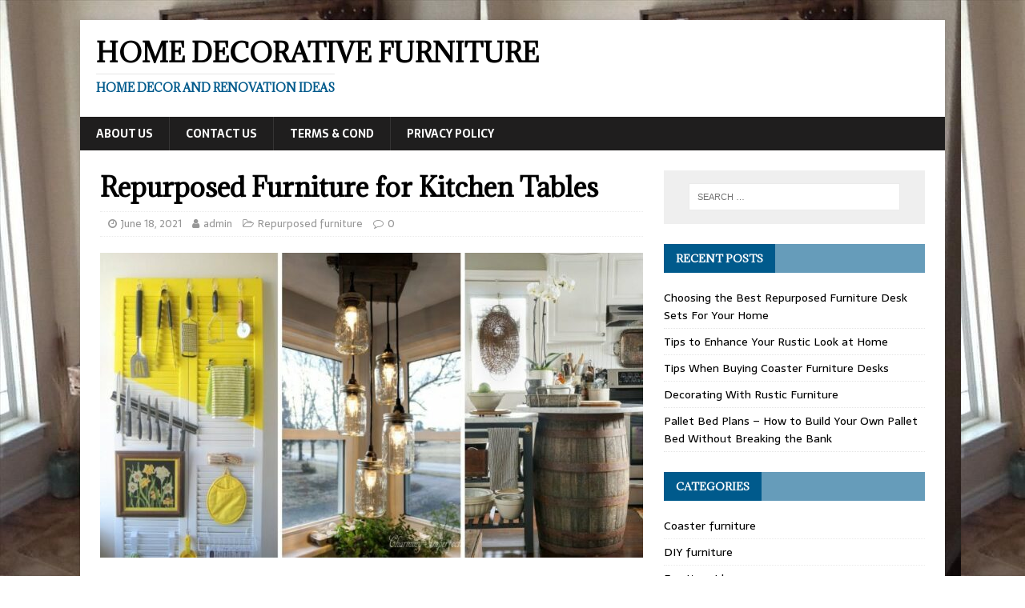

--- FILE ---
content_type: text/html; charset=UTF-8
request_url: https://homedecorativefurniture.com/repurposed-furniture-for-kitchen-tables/
body_size: 9238
content:
<!DOCTYPE html>
<html class="no-js" dir="ltr" lang="en-US" prefix="og: https://ogp.me/ns#">
<head>
<meta charset="UTF-8">
<meta name="viewport" content="width=device-width, initial-scale=1.0">
<link rel="profile" href="http://gmpg.org/xfn/11" />
<link rel="pingback" href="https://homedecorativefurniture.com/xmlrpc.php" />
<title>Repurposed Furniture for Kitchen Tables - Home Decorative Furniture</title>
<style>img:is([sizes="auto" i], [sizes^="auto," i]) { contain-intrinsic-size: 3000px 1500px }</style>
<!-- All in One SEO 4.9.3 - aioseo.com -->
<meta name="description" content="Finding repurposed furniture for the kitchen can be a challenge. Many people do not even realize what they can recycle into kitchen table tops and other furniture items. They just assume that the only viable options are getting rid of their old items o.." />
<meta name="robots" content="max-image-preview:large" />
<meta name="author" content="admin"/>
<link rel="canonical" href="https://homedecorativefurniture.com/repurposed-furniture-for-kitchen-tables/" />
<meta name="generator" content="All in One SEO (AIOSEO) 4.9.3" />
<meta property="og:locale" content="en_US" />
<meta property="og:site_name" content="Home Decorative Furniture - Home Decor and Renovation Ideas" />
<meta property="og:type" content="article" />
<meta property="og:title" content="Repurposed Furniture for Kitchen Tables - Home Decorative Furniture" />
<meta property="og:description" content="Finding repurposed furniture for the kitchen can be a challenge. Many people do not even realize what they can recycle into kitchen table tops and other furniture items. They just assume that the only viable options are getting rid of their old items o.." />
<meta property="og:url" content="https://homedecorativefurniture.com/repurposed-furniture-for-kitchen-tables/" />
<meta property="article:published_time" content="2021-06-18T04:31:53+00:00" />
<meta property="article:modified_time" content="2021-06-18T04:31:53+00:00" />
<meta name="twitter:card" content="summary" />
<meta name="twitter:title" content="Repurposed Furniture for Kitchen Tables - Home Decorative Furniture" />
<meta name="twitter:description" content="Finding repurposed furniture for the kitchen can be a challenge. Many people do not even realize what they can recycle into kitchen table tops and other furniture items. They just assume that the only viable options are getting rid of their old items o.." />
<script type="application/ld+json" class="aioseo-schema">
{"@context":"https:\/\/schema.org","@graph":[{"@type":"BlogPosting","@id":"https:\/\/homedecorativefurniture.com\/repurposed-furniture-for-kitchen-tables\/#blogposting","name":"Repurposed Furniture for Kitchen Tables - Home Decorative Furniture","headline":"Repurposed Furniture for Kitchen Tables","author":{"@id":"https:\/\/homedecorativefurniture.com\/author\/admin\/#author"},"publisher":{"@id":"https:\/\/homedecorativefurniture.com\/#person"},"image":{"@type":"ImageObject","url":"https:\/\/homedecorativefurniture.com\/wp-content\/uploads\/2021\/06\/repurposed-furniture-for-kitchen.jpg","width":1280,"height":720},"datePublished":"2021-06-18T04:31:53+00:00","dateModified":"2021-06-18T04:31:53+00:00","inLanguage":"en-US","mainEntityOfPage":{"@id":"https:\/\/homedecorativefurniture.com\/repurposed-furniture-for-kitchen-tables\/#webpage"},"isPartOf":{"@id":"https:\/\/homedecorativefurniture.com\/repurposed-furniture-for-kitchen-tables\/#webpage"},"articleSection":"Repurposed furniture, Repurposed furniture"},{"@type":"BreadcrumbList","@id":"https:\/\/homedecorativefurniture.com\/repurposed-furniture-for-kitchen-tables\/#breadcrumblist","itemListElement":[{"@type":"ListItem","@id":"https:\/\/homedecorativefurniture.com#listItem","position":1,"name":"Home","item":"https:\/\/homedecorativefurniture.com","nextItem":{"@type":"ListItem","@id":"https:\/\/homedecorativefurniture.com\/category\/repurposed\/#listItem","name":"Repurposed furniture"}},{"@type":"ListItem","@id":"https:\/\/homedecorativefurniture.com\/category\/repurposed\/#listItem","position":2,"name":"Repurposed furniture","item":"https:\/\/homedecorativefurniture.com\/category\/repurposed\/","nextItem":{"@type":"ListItem","@id":"https:\/\/homedecorativefurniture.com\/repurposed-furniture-for-kitchen-tables\/#listItem","name":"Repurposed Furniture for Kitchen Tables"},"previousItem":{"@type":"ListItem","@id":"https:\/\/homedecorativefurniture.com#listItem","name":"Home"}},{"@type":"ListItem","@id":"https:\/\/homedecorativefurniture.com\/repurposed-furniture-for-kitchen-tables\/#listItem","position":3,"name":"Repurposed Furniture for Kitchen Tables","previousItem":{"@type":"ListItem","@id":"https:\/\/homedecorativefurniture.com\/category\/repurposed\/#listItem","name":"Repurposed furniture"}}]},{"@type":"Person","@id":"https:\/\/homedecorativefurniture.com\/#person","name":"Reno Buddy","image":{"@type":"ImageObject","@id":"https:\/\/homedecorativefurniture.com\/repurposed-furniture-for-kitchen-tables\/#personImage","url":"https:\/\/secure.gravatar.com\/avatar\/a39b60abec6e794735630ac7234be839?s=96&d=mm&r=g","width":96,"height":96,"caption":"Reno Buddy"}},{"@type":"Person","@id":"https:\/\/homedecorativefurniture.com\/author\/admin\/#author","url":"https:\/\/homedecorativefurniture.com\/author\/admin\/","name":"admin","image":{"@type":"ImageObject","@id":"https:\/\/homedecorativefurniture.com\/repurposed-furniture-for-kitchen-tables\/#authorImage","url":"https:\/\/secure.gravatar.com\/avatar\/f35f7a11366d9155b09779472c5f0260?s=96&d=mm&r=g","width":96,"height":96,"caption":"admin"}},{"@type":"WebPage","@id":"https:\/\/homedecorativefurniture.com\/repurposed-furniture-for-kitchen-tables\/#webpage","url":"https:\/\/homedecorativefurniture.com\/repurposed-furniture-for-kitchen-tables\/","name":"Repurposed Furniture for Kitchen Tables - Home Decorative Furniture","description":"Finding repurposed furniture for the kitchen can be a challenge. Many people do not even realize what they can recycle into kitchen table tops and other furniture items. They just assume that the only viable options are getting rid of their old items o..","inLanguage":"en-US","isPartOf":{"@id":"https:\/\/homedecorativefurniture.com\/#website"},"breadcrumb":{"@id":"https:\/\/homedecorativefurniture.com\/repurposed-furniture-for-kitchen-tables\/#breadcrumblist"},"author":{"@id":"https:\/\/homedecorativefurniture.com\/author\/admin\/#author"},"creator":{"@id":"https:\/\/homedecorativefurniture.com\/author\/admin\/#author"},"image":{"@type":"ImageObject","url":"https:\/\/homedecorativefurniture.com\/wp-content\/uploads\/2021\/06\/repurposed-furniture-for-kitchen.jpg","@id":"https:\/\/homedecorativefurniture.com\/repurposed-furniture-for-kitchen-tables\/#mainImage","width":1280,"height":720},"primaryImageOfPage":{"@id":"https:\/\/homedecorativefurniture.com\/repurposed-furniture-for-kitchen-tables\/#mainImage"},"datePublished":"2021-06-18T04:31:53+00:00","dateModified":"2021-06-18T04:31:53+00:00"},{"@type":"WebSite","@id":"https:\/\/homedecorativefurniture.com\/#website","url":"https:\/\/homedecorativefurniture.com\/","name":"Home Decorative Furniture","description":"Home Decor and Renovation Ideas","inLanguage":"en-US","publisher":{"@id":"https:\/\/homedecorativefurniture.com\/#person"}}]}
</script>
<!-- All in One SEO -->
<link rel='dns-prefetch' href='//platform-api.sharethis.com' />
<link rel='dns-prefetch' href='//www.googletagmanager.com' />
<link rel='dns-prefetch' href='//fonts.googleapis.com' />
<link rel="alternate" type="application/rss+xml" title="Home Decorative Furniture &raquo; Feed" href="https://homedecorativefurniture.com/feed/" />
<link rel="alternate" type="application/rss+xml" title="Home Decorative Furniture &raquo; Comments Feed" href="https://homedecorativefurniture.com/comments/feed/" />
<link rel="alternate" type="application/rss+xml" title="Home Decorative Furniture &raquo; Repurposed Furniture for Kitchen Tables Comments Feed" href="https://homedecorativefurniture.com/repurposed-furniture-for-kitchen-tables/feed/" />
<!-- <link rel='stylesheet' id='wp-block-library-css' href='https://homedecorativefurniture.com/wp-includes/css/dist/block-library/style.min.css?ver=6.7.4' type='text/css' media='all' /> -->
<!-- <link rel='stylesheet' id='aioseo/css/src/vue/standalone/blocks/table-of-contents/global.scss-css' href='https://homedecorativefurniture.com/wp-content/plugins/all-in-one-seo-pack/dist/Lite/assets/css/table-of-contents/global.e90f6d47.css?ver=4.9.3' type='text/css' media='all' /> -->
<link rel="stylesheet" type="text/css" href="//homedecorativefurniture.com/wp-content/cache/wpfc-minified/etij0vfd/h9r5l.css" media="all"/>
<style id='classic-theme-styles-inline-css' type='text/css'>
/*! This file is auto-generated */
.wp-block-button__link{color:#fff;background-color:#32373c;border-radius:9999px;box-shadow:none;text-decoration:none;padding:calc(.667em + 2px) calc(1.333em + 2px);font-size:1.125em}.wp-block-file__button{background:#32373c;color:#fff;text-decoration:none}
</style>
<style id='global-styles-inline-css' type='text/css'>
:root{--wp--preset--aspect-ratio--square: 1;--wp--preset--aspect-ratio--4-3: 4/3;--wp--preset--aspect-ratio--3-4: 3/4;--wp--preset--aspect-ratio--3-2: 3/2;--wp--preset--aspect-ratio--2-3: 2/3;--wp--preset--aspect-ratio--16-9: 16/9;--wp--preset--aspect-ratio--9-16: 9/16;--wp--preset--color--black: #000000;--wp--preset--color--cyan-bluish-gray: #abb8c3;--wp--preset--color--white: #ffffff;--wp--preset--color--pale-pink: #f78da7;--wp--preset--color--vivid-red: #cf2e2e;--wp--preset--color--luminous-vivid-orange: #ff6900;--wp--preset--color--luminous-vivid-amber: #fcb900;--wp--preset--color--light-green-cyan: #7bdcb5;--wp--preset--color--vivid-green-cyan: #00d084;--wp--preset--color--pale-cyan-blue: #8ed1fc;--wp--preset--color--vivid-cyan-blue: #0693e3;--wp--preset--color--vivid-purple: #9b51e0;--wp--preset--gradient--vivid-cyan-blue-to-vivid-purple: linear-gradient(135deg,rgba(6,147,227,1) 0%,rgb(155,81,224) 100%);--wp--preset--gradient--light-green-cyan-to-vivid-green-cyan: linear-gradient(135deg,rgb(122,220,180) 0%,rgb(0,208,130) 100%);--wp--preset--gradient--luminous-vivid-amber-to-luminous-vivid-orange: linear-gradient(135deg,rgba(252,185,0,1) 0%,rgba(255,105,0,1) 100%);--wp--preset--gradient--luminous-vivid-orange-to-vivid-red: linear-gradient(135deg,rgba(255,105,0,1) 0%,rgb(207,46,46) 100%);--wp--preset--gradient--very-light-gray-to-cyan-bluish-gray: linear-gradient(135deg,rgb(238,238,238) 0%,rgb(169,184,195) 100%);--wp--preset--gradient--cool-to-warm-spectrum: linear-gradient(135deg,rgb(74,234,220) 0%,rgb(151,120,209) 20%,rgb(207,42,186) 40%,rgb(238,44,130) 60%,rgb(251,105,98) 80%,rgb(254,248,76) 100%);--wp--preset--gradient--blush-light-purple: linear-gradient(135deg,rgb(255,206,236) 0%,rgb(152,150,240) 100%);--wp--preset--gradient--blush-bordeaux: linear-gradient(135deg,rgb(254,205,165) 0%,rgb(254,45,45) 50%,rgb(107,0,62) 100%);--wp--preset--gradient--luminous-dusk: linear-gradient(135deg,rgb(255,203,112) 0%,rgb(199,81,192) 50%,rgb(65,88,208) 100%);--wp--preset--gradient--pale-ocean: linear-gradient(135deg,rgb(255,245,203) 0%,rgb(182,227,212) 50%,rgb(51,167,181) 100%);--wp--preset--gradient--electric-grass: linear-gradient(135deg,rgb(202,248,128) 0%,rgb(113,206,126) 100%);--wp--preset--gradient--midnight: linear-gradient(135deg,rgb(2,3,129) 0%,rgb(40,116,252) 100%);--wp--preset--font-size--small: 13px;--wp--preset--font-size--medium: 20px;--wp--preset--font-size--large: 36px;--wp--preset--font-size--x-large: 42px;--wp--preset--spacing--20: 0.44rem;--wp--preset--spacing--30: 0.67rem;--wp--preset--spacing--40: 1rem;--wp--preset--spacing--50: 1.5rem;--wp--preset--spacing--60: 2.25rem;--wp--preset--spacing--70: 3.38rem;--wp--preset--spacing--80: 5.06rem;--wp--preset--shadow--natural: 6px 6px 9px rgba(0, 0, 0, 0.2);--wp--preset--shadow--deep: 12px 12px 50px rgba(0, 0, 0, 0.4);--wp--preset--shadow--sharp: 6px 6px 0px rgba(0, 0, 0, 0.2);--wp--preset--shadow--outlined: 6px 6px 0px -3px rgba(255, 255, 255, 1), 6px 6px rgba(0, 0, 0, 1);--wp--preset--shadow--crisp: 6px 6px 0px rgba(0, 0, 0, 1);}:where(.is-layout-flex){gap: 0.5em;}:where(.is-layout-grid){gap: 0.5em;}body .is-layout-flex{display: flex;}.is-layout-flex{flex-wrap: wrap;align-items: center;}.is-layout-flex > :is(*, div){margin: 0;}body .is-layout-grid{display: grid;}.is-layout-grid > :is(*, div){margin: 0;}:where(.wp-block-columns.is-layout-flex){gap: 2em;}:where(.wp-block-columns.is-layout-grid){gap: 2em;}:where(.wp-block-post-template.is-layout-flex){gap: 1.25em;}:where(.wp-block-post-template.is-layout-grid){gap: 1.25em;}.has-black-color{color: var(--wp--preset--color--black) !important;}.has-cyan-bluish-gray-color{color: var(--wp--preset--color--cyan-bluish-gray) !important;}.has-white-color{color: var(--wp--preset--color--white) !important;}.has-pale-pink-color{color: var(--wp--preset--color--pale-pink) !important;}.has-vivid-red-color{color: var(--wp--preset--color--vivid-red) !important;}.has-luminous-vivid-orange-color{color: var(--wp--preset--color--luminous-vivid-orange) !important;}.has-luminous-vivid-amber-color{color: var(--wp--preset--color--luminous-vivid-amber) !important;}.has-light-green-cyan-color{color: var(--wp--preset--color--light-green-cyan) !important;}.has-vivid-green-cyan-color{color: var(--wp--preset--color--vivid-green-cyan) !important;}.has-pale-cyan-blue-color{color: var(--wp--preset--color--pale-cyan-blue) !important;}.has-vivid-cyan-blue-color{color: var(--wp--preset--color--vivid-cyan-blue) !important;}.has-vivid-purple-color{color: var(--wp--preset--color--vivid-purple) !important;}.has-black-background-color{background-color: var(--wp--preset--color--black) !important;}.has-cyan-bluish-gray-background-color{background-color: var(--wp--preset--color--cyan-bluish-gray) !important;}.has-white-background-color{background-color: var(--wp--preset--color--white) !important;}.has-pale-pink-background-color{background-color: var(--wp--preset--color--pale-pink) !important;}.has-vivid-red-background-color{background-color: var(--wp--preset--color--vivid-red) !important;}.has-luminous-vivid-orange-background-color{background-color: var(--wp--preset--color--luminous-vivid-orange) !important;}.has-luminous-vivid-amber-background-color{background-color: var(--wp--preset--color--luminous-vivid-amber) !important;}.has-light-green-cyan-background-color{background-color: var(--wp--preset--color--light-green-cyan) !important;}.has-vivid-green-cyan-background-color{background-color: var(--wp--preset--color--vivid-green-cyan) !important;}.has-pale-cyan-blue-background-color{background-color: var(--wp--preset--color--pale-cyan-blue) !important;}.has-vivid-cyan-blue-background-color{background-color: var(--wp--preset--color--vivid-cyan-blue) !important;}.has-vivid-purple-background-color{background-color: var(--wp--preset--color--vivid-purple) !important;}.has-black-border-color{border-color: var(--wp--preset--color--black) !important;}.has-cyan-bluish-gray-border-color{border-color: var(--wp--preset--color--cyan-bluish-gray) !important;}.has-white-border-color{border-color: var(--wp--preset--color--white) !important;}.has-pale-pink-border-color{border-color: var(--wp--preset--color--pale-pink) !important;}.has-vivid-red-border-color{border-color: var(--wp--preset--color--vivid-red) !important;}.has-luminous-vivid-orange-border-color{border-color: var(--wp--preset--color--luminous-vivid-orange) !important;}.has-luminous-vivid-amber-border-color{border-color: var(--wp--preset--color--luminous-vivid-amber) !important;}.has-light-green-cyan-border-color{border-color: var(--wp--preset--color--light-green-cyan) !important;}.has-vivid-green-cyan-border-color{border-color: var(--wp--preset--color--vivid-green-cyan) !important;}.has-pale-cyan-blue-border-color{border-color: var(--wp--preset--color--pale-cyan-blue) !important;}.has-vivid-cyan-blue-border-color{border-color: var(--wp--preset--color--vivid-cyan-blue) !important;}.has-vivid-purple-border-color{border-color: var(--wp--preset--color--vivid-purple) !important;}.has-vivid-cyan-blue-to-vivid-purple-gradient-background{background: var(--wp--preset--gradient--vivid-cyan-blue-to-vivid-purple) !important;}.has-light-green-cyan-to-vivid-green-cyan-gradient-background{background: var(--wp--preset--gradient--light-green-cyan-to-vivid-green-cyan) !important;}.has-luminous-vivid-amber-to-luminous-vivid-orange-gradient-background{background: var(--wp--preset--gradient--luminous-vivid-amber-to-luminous-vivid-orange) !important;}.has-luminous-vivid-orange-to-vivid-red-gradient-background{background: var(--wp--preset--gradient--luminous-vivid-orange-to-vivid-red) !important;}.has-very-light-gray-to-cyan-bluish-gray-gradient-background{background: var(--wp--preset--gradient--very-light-gray-to-cyan-bluish-gray) !important;}.has-cool-to-warm-spectrum-gradient-background{background: var(--wp--preset--gradient--cool-to-warm-spectrum) !important;}.has-blush-light-purple-gradient-background{background: var(--wp--preset--gradient--blush-light-purple) !important;}.has-blush-bordeaux-gradient-background{background: var(--wp--preset--gradient--blush-bordeaux) !important;}.has-luminous-dusk-gradient-background{background: var(--wp--preset--gradient--luminous-dusk) !important;}.has-pale-ocean-gradient-background{background: var(--wp--preset--gradient--pale-ocean) !important;}.has-electric-grass-gradient-background{background: var(--wp--preset--gradient--electric-grass) !important;}.has-midnight-gradient-background{background: var(--wp--preset--gradient--midnight) !important;}.has-small-font-size{font-size: var(--wp--preset--font-size--small) !important;}.has-medium-font-size{font-size: var(--wp--preset--font-size--medium) !important;}.has-large-font-size{font-size: var(--wp--preset--font-size--large) !important;}.has-x-large-font-size{font-size: var(--wp--preset--font-size--x-large) !important;}
:where(.wp-block-post-template.is-layout-flex){gap: 1.25em;}:where(.wp-block-post-template.is-layout-grid){gap: 1.25em;}
:where(.wp-block-columns.is-layout-flex){gap: 2em;}:where(.wp-block-columns.is-layout-grid){gap: 2em;}
:root :where(.wp-block-pullquote){font-size: 1.5em;line-height: 1.6;}
</style>
<!-- <link rel='stylesheet' id='contact-form-7-css' href='https://homedecorativefurniture.com/wp-content/plugins/contact-form-7/includes/css/styles.css?ver=6.1.4' type='text/css' media='all' /> -->
<!-- <link rel='stylesheet' id='mh-magazine-lite-css' href='https://homedecorativefurniture.com/wp-content/themes/mh-magazine-lite/style.css?ver=2.9.2' type='text/css' media='all' /> -->
<!-- <link rel='stylesheet' id='mh-newsmagazine-css' href='https://homedecorativefurniture.com/wp-content/themes/mh-newsmagazine/style.css?ver=1.1.3' type='text/css' media='all' /> -->
<!-- <link rel='stylesheet' id='mh-font-awesome-css' href='https://homedecorativefurniture.com/wp-content/themes/mh-magazine-lite/includes/font-awesome.min.css' type='text/css' media='all' /> -->
<link rel="stylesheet" type="text/css" href="//homedecorativefurniture.com/wp-content/cache/wpfc-minified/782crtpr/8add1.css" media="all"/>
<link rel='stylesheet' id='mh-newsmagazine-fonts-css' href='https://fonts.googleapis.com/css?family=Sarala:400,700%7cAdamina:400' type='text/css' media='all' />
<script src='//homedecorativefurniture.com/wp-content/cache/wpfc-minified/4upkk05/bwuno.js' type="text/javascript"></script>
<!-- <script type="text/javascript" src="https://homedecorativefurniture.com/wp-includes/js/jquery/jquery.min.js?ver=3.7.1" id="jquery-core-js"></script> -->
<!-- <script type="text/javascript" src="https://homedecorativefurniture.com/wp-includes/js/jquery/jquery-migrate.min.js?ver=3.4.1" id="jquery-migrate-js"></script> -->
<!-- <script type="text/javascript" src="https://homedecorativefurniture.com/wp-content/themes/mh-magazine-lite/js/scripts.js?ver=2.9.2" id="mh-scripts-js"></script> -->
<!-- Google tag (gtag.js) snippet added by Site Kit -->
<!-- Google Analytics snippet added by Site Kit -->
<script type="text/javascript" src="https://www.googletagmanager.com/gtag/js?id=G-X89GVH8CN6" id="google_gtagjs-js" async></script>
<script type="text/javascript" id="google_gtagjs-js-after">
/* <![CDATA[ */
window.dataLayer = window.dataLayer || [];function gtag(){dataLayer.push(arguments);}
gtag("set","linker",{"domains":["homedecorativefurniture.com"]});
gtag("js", new Date());
gtag("set", "developer_id.dZTNiMT", true);
gtag("config", "G-X89GVH8CN6");
/* ]]> */
</script>
<link rel="https://api.w.org/" href="https://homedecorativefurniture.com/wp-json/" /><link rel="alternate" title="JSON" type="application/json" href="https://homedecorativefurniture.com/wp-json/wp/v2/posts/341" /><link rel="EditURI" type="application/rsd+xml" title="RSD" href="https://homedecorativefurniture.com/xmlrpc.php?rsd" />
<link rel='shortlink' href='https://homedecorativefurniture.com/?p=341' />
<link rel="alternate" title="oEmbed (JSON)" type="application/json+oembed" href="https://homedecorativefurniture.com/wp-json/oembed/1.0/embed?url=https%3A%2F%2Fhomedecorativefurniture.com%2Frepurposed-furniture-for-kitchen-tables%2F" />
<link rel="alternate" title="oEmbed (XML)" type="text/xml+oembed" href="https://homedecorativefurniture.com/wp-json/oembed/1.0/embed?url=https%3A%2F%2Fhomedecorativefurniture.com%2Frepurposed-furniture-for-kitchen-tables%2F&#038;format=xml" />
<meta name="generator" content="Site Kit by Google 1.170.0" /><!--[if lt IE 9]>
<script src="https://homedecorativefurniture.com/wp-content/themes/mh-magazine-lite/js/css3-mediaqueries.js"></script>
<![endif]-->
<style type="text/css" id="custom-background-css">
body.custom-background { background-color: #ffffff; background-image: url("https://homedecorativefurniture.com/wp-content/uploads/2017/11/homedecorativefurniture.jpg"); background-position: left top; background-size: auto; background-repeat: repeat; background-attachment: scroll; }
</style>
<link rel="icon" href="https://homedecorativefurniture.com/wp-content/uploads/2017/10/cropped-f3-32x32.jpg" sizes="32x32" />
<link rel="icon" href="https://homedecorativefurniture.com/wp-content/uploads/2017/10/cropped-f3-192x192.jpg" sizes="192x192" />
<link rel="apple-touch-icon" href="https://homedecorativefurniture.com/wp-content/uploads/2017/10/cropped-f3-180x180.jpg" />
<meta name="msapplication-TileImage" content="https://homedecorativefurniture.com/wp-content/uploads/2017/10/cropped-f3-270x270.jpg" />
</head>
<body id="mh-mobile" class="post-template-default single single-post postid-341 single-format-standard custom-background mh-right-sb" itemscope="itemscope" itemtype="https://schema.org/WebPage">
<div class="mh-container mh-container-outer">
<div class="mh-header-mobile-nav mh-clearfix"></div>
<header class="mh-header" itemscope="itemscope" itemtype="https://schema.org/WPHeader">
<div class="mh-container mh-container-inner mh-row mh-clearfix">
<div class="mh-custom-header mh-clearfix">
<div class="mh-site-identity">
<div class="mh-site-logo" role="banner" itemscope="itemscope" itemtype="https://schema.org/Brand">
<div class="mh-header-text">
<a class="mh-header-text-link" href="https://homedecorativefurniture.com/" title="Home Decorative Furniture" rel="home">
<h2 class="mh-header-title">Home Decorative Furniture</h2>
<h3 class="mh-header-tagline">Home Decor and Renovation Ideas</h3>
</a>
</div>
</div>
</div>
</div>
</div>
<div class="mh-main-nav-wrap">
<nav class="mh-navigation mh-main-nav mh-container mh-container-inner mh-clearfix" itemscope="itemscope" itemtype="https://schema.org/SiteNavigationElement">
<div class="menu-home-container"><ul id="menu-home" class="menu"><li id="menu-item-28" class="menu-item menu-item-type-post_type menu-item-object-page menu-item-28"><a href="https://homedecorativefurniture.com/about-us/">About Us</a></li>
<li id="menu-item-89" class="menu-item menu-item-type-post_type menu-item-object-page menu-item-89"><a href="https://homedecorativefurniture.com/contact-us/">Contact Us</a></li>
<li id="menu-item-22" class="menu-item menu-item-type-post_type menu-item-object-page menu-item-22"><a href="https://homedecorativefurniture.com/terms-cond/">Terms &#038; Cond</a></li>
<li id="menu-item-25" class="menu-item menu-item-type-post_type menu-item-object-page menu-item-privacy-policy menu-item-25"><a rel="privacy-policy" href="https://homedecorativefurniture.com/privacy-policy/">Privacy Policy</a></li>
</ul></div>		</nav>
</div>
</header><div class="mh-wrapper mh-clearfix">
<div id="main-content" class="mh-content" role="main" itemprop="mainContentOfPage"><article id="post-341" class="post-341 post type-post status-publish format-standard has-post-thumbnail hentry category-repurposed tag-repurposed-furniture">
<header class="entry-header mh-clearfix"><h1 class="entry-title">Repurposed Furniture for Kitchen Tables</h1><p class="mh-meta entry-meta">
<span class="entry-meta-date updated"><i class="fa fa-clock-o"></i><a href="https://homedecorativefurniture.com/2021/06/">June 18, 2021</a></span>
<span class="entry-meta-author author vcard"><i class="fa fa-user"></i><a class="fn" href="https://homedecorativefurniture.com/author/admin/">admin</a></span>
<span class="entry-meta-categories"><i class="fa fa-folder-open-o"></i><a href="https://homedecorativefurniture.com/category/repurposed/" rel="category tag">Repurposed furniture</a></span>
<span class="entry-meta-comments"><i class="fa fa-comment-o"></i><a class="mh-comment-scroll" href="https://homedecorativefurniture.com/repurposed-furniture-for-kitchen-tables/#mh-comments">0</a></span>
</p>
</header>
<div class="entry-content mh-clearfix">
<figure class="entry-thumbnail">
<img src="https://homedecorativefurniture.com/wp-content/uploads/2021/06/repurposed-furniture-for-kitchen-678x381.jpg" alt="" title="Repurposed Furniture for Kitchen Tables" />
</figure>
<p>Finding repurposed furniture for the kitchen can be a challenge. Many people do not even realize what they can recycle into kitchen table tops and other furniture items. They just assume that the only viable options are getting rid of their old items or having them replaced with something new. But there is a lot that can be salvaged from most pieces of furniture, especially if they have been well used over the years. Here are some ideas of what to look for when you are trying to find repurposed furniture for your home.</p>
<p>Most of us are very aware of how well used and abused our appliances can be. And we are also all too familiar with the disrepair that can take place in our kitchen. While you can certainly find some great deals on appliance repair, it is always best to save money on buying a new model and then have it repaired. It is usually much more economical to simply purchase a good set of kitchen appliances that require minimal maintenance and are very durable. When you repurpose those items, you can get top of the line products for a fraction of the cost.</p>
<p>Another area that is quite common for those looking to re-purpose their furniture for their home is the bedroom. In many cases, old bedroom furniture is simply thrown away because it is old or ugly. You can find some very nice, cheap furniture for your bedroom that can easily be salvaged and made into new items. Of course, it will be necessary for you to clean the room first to get any of the dust off of the pieces that you want to use. However, you can create a gorgeous new look in your bedroom without spending a lot of money.</p>
<p>Old furniture for the kitchen that has been used over the years is usually not properly cared for. Most often, this type of furniture is stored in places where it cannot reach, such as under the stairs or in a corner of a kitchen. In some cases, the pieces simply get grimy and stained from being exposed to grease, grime, and food spills. As you repurpose these items for your home, you can change the color scheme and give each item a fresh look.</p>
<p>Old and used furniture for the kitchen that are being re-purposed can also be used as seating for visitors. You can purchase several small chairs, which can be placed around a breakfast nook or in the living room. By changing the color of the chairs and adding a few pillows, you can transform the appearance of the room dramatically. You could even add a small table, which would be perfect for an afternoon nap.</p>
<p>There are also several pieces of furniture that are great for your kitchen that are perfect for those who are repurposing. For example, you can use worn down kitchen tables to make seating for barbecues. If you already have several old tables lying around, you can buy new ones that have interesting colors, stains, and designs. Or, you can paint them to match the color of your kitchen cabinets and countertops. This will not only add color but also give your kitchen a unique look.</p>
<p>In addition to these items, there are numerous pieces of used furniture that you can take to your local secondhand store. You can purchase used coffee tables, sideboards, shelves, and many other items that will enhance the look of your kitchen. Since there are so many different possibilities, you will be able to find exactly what you are looking for. In fact, you might end up finding more than you actually need.</p>
<p>There are two primary benefits of repurposed furniture for the kitchen. The first benefit is cost effectiveness. Since it costs less to purchase and you can often pick up excellent deals at garage sales and thrift stores, these items are a fantastic value. The second benefit is that it can make your kitchen look much better than it actually does.</p>
<p> <iframe allowfullscreen=true frameBorder=0 width=419 height=234 src=https://www.youtube.com/embed/uF9JAuyTD6M style='margin:0px auto; display: block;'></iframe></p>
</div><div class="entry-tags mh-clearfix"><i class="fa fa-tag"></i><ul><li><a href="https://homedecorativefurniture.com/tag/repurposed-furniture/" rel="tag">Repurposed furniture</a></li></ul></div></article><nav class="mh-post-nav mh-row mh-clearfix" itemscope="itemscope" itemtype="https://schema.org/SiteNavigationElement">
<div class="mh-col-1-2 mh-post-nav-item mh-post-nav-prev">
<a href="https://homedecorativefurniture.com/how-to-install-a-pallet-furniture-bench/" rel="prev"><img width="80" height="60" src="https://homedecorativefurniture.com/wp-content/uploads/2021/06/how-to-install-a-pallet-furnitur-80x60.jpg" class="attachment-mh-magazine-lite-small size-mh-magazine-lite-small wp-post-image" alt="" decoding="async" srcset="https://homedecorativefurniture.com/wp-content/uploads/2021/06/how-to-install-a-pallet-furnitur-80x60.jpg 80w, https://homedecorativefurniture.com/wp-content/uploads/2021/06/how-to-install-a-pallet-furnitur-678x509.jpg 678w, https://homedecorativefurniture.com/wp-content/uploads/2021/06/how-to-install-a-pallet-furnitur-326x245.jpg 326w" sizes="(max-width: 80px) 100vw, 80px" /><span>Previous</span><p>How to Install a Pallet Furniture Bench</p></a></div>
<div class="mh-col-1-2 mh-post-nav-item mh-post-nav-next">
<a href="https://homedecorativefurniture.com/before-and-after-painted-furniture-before-and-after-faux-stain-paint/" rel="next"><img width="80" height="60" src="https://homedecorativefurniture.com/wp-content/uploads/2021/06/before-and-after-painted-furnitu-80x60.jpg" class="attachment-mh-magazine-lite-small size-mh-magazine-lite-small wp-post-image" alt="" decoding="async" srcset="https://homedecorativefurniture.com/wp-content/uploads/2021/06/before-and-after-painted-furnitu-80x60.jpg 80w, https://homedecorativefurniture.com/wp-content/uploads/2021/06/before-and-after-painted-furnitu-678x509.jpg 678w, https://homedecorativefurniture.com/wp-content/uploads/2021/06/before-and-after-painted-furnitu-326x245.jpg 326w" sizes="(max-width: 80px) 100vw, 80px" /><span>Next</span><p>Before and After: Painted Furniture Before and After Faux Stain Paint</p></a></div>
</nav>
<h4 id="mh-comments" class="mh-widget-title mh-comment-form-title">
<span class="mh-widget-title-inner">
Be the first to comment			</span>
</h4>	<div id="respond" class="comment-respond">
<h3 id="reply-title" class="comment-reply-title">Leave a Reply <small><a rel="nofollow" id="cancel-comment-reply-link" href="/repurposed-furniture-for-kitchen-tables/#respond" style="display:none;">Cancel reply</a></small></h3><form action="https://homedecorativefurniture.com/wp-comments-post.php" method="post" id="commentform" class="comment-form" novalidate><p class="comment-notes">Your email address will not be published.</p><p class="comment-form-comment"><label for="comment">Comment</label><br/><textarea id="comment" name="comment" cols="45" rows="5" aria-required="true"></textarea></p><p class="comment-form-author"><label for="author">Name </label><span class="required">*</span><br/><input id="author" name="author" type="text" value="" size="30" aria-required='true' /></p>
<p class="comment-form-email"><label for="email">Email </label><span class="required">*</span><br/><input id="email" name="email" type="text" value="" size="30" aria-required='true' /></p>
<p class="comment-form-url"><label for="url">Website</label><br/><input id="url" name="url" type="text" value="" size="30" /></p>
<p class="comment-form-cookies-consent"><input id="wp-comment-cookies-consent" name="wp-comment-cookies-consent" type="checkbox" value="yes" /><label for="wp-comment-cookies-consent">Save my name, email, and website in this browser for the next time I comment.</label></p>
<p class="form-submit"><input name="submit" type="submit" id="submit" class="submit" value="Post Comment" /> <input type='hidden' name='comment_post_ID' value='341' id='comment_post_ID' />
<input type='hidden' name='comment_parent' id='comment_parent' value='0' />
</p><p style="display: none;"><input type="hidden" id="akismet_comment_nonce" name="akismet_comment_nonce" value="f1685489da" /></p><p style="display: none !important;" class="akismet-fields-container" data-prefix="ak_"><label>&#916;<textarea name="ak_hp_textarea" cols="45" rows="8" maxlength="100"></textarea></label><input type="hidden" id="ak_js_1" name="ak_js" value="230"/><script>document.getElementById( "ak_js_1" ).setAttribute( "value", ( new Date() ).getTime() );</script></p></form>	</div><!-- #respond -->
</div>
<aside class="mh-widget-col-1 mh-sidebar" itemscope="itemscope" itemtype="https://schema.org/WPSideBar"><div id="search-2" class="mh-widget widget_search"><form role="search" method="get" class="search-form" action="https://homedecorativefurniture.com/">
<label>
<span class="screen-reader-text">Search for:</span>
<input type="search" class="search-field" placeholder="Search &hellip;" value="" name="s" />
</label>
<input type="submit" class="search-submit" value="Search" />
</form></div>
<div id="recent-posts-2" class="mh-widget widget_recent_entries">
<h4 class="mh-widget-title"><span class="mh-widget-title-inner">Recent Posts</span></h4>
<ul>
<li>
<a href="https://homedecorativefurniture.com/choosing-the-best-repurposed-furniture-desk-sets-for-your-home-13/">Choosing the Best Repurposed Furniture Desk Sets For Your Home</a>
</li>
<li>
<a href="https://homedecorativefurniture.com/tips-to-enhance-your-rustic-look-at-home-3/">Tips to Enhance Your Rustic Look at Home</a>
</li>
<li>
<a href="https://homedecorativefurniture.com/tips-when-buying-coaster-furniture-desks-3/">Tips When Buying Coaster Furniture Desks</a>
</li>
<li>
<a href="https://homedecorativefurniture.com/decorating-with-rustic-furniture-3/">Decorating With Rustic Furniture</a>
</li>
<li>
<a href="https://homedecorativefurniture.com/pallet-bed-plans-how-to-build-your-own-pallet-bed-without-breaking-the-bank-3/">Pallet Bed Plans &#8211; How to Build Your Own Pallet Bed Without Breaking the Bank</a>
</li>
</ul>
</div><div id="categories-2" class="mh-widget widget_categories"><h4 class="mh-widget-title"><span class="mh-widget-title-inner">Categories</span></h4>
<ul>
<li class="cat-item cat-item-7"><a href="https://homedecorativefurniture.com/category/coaster/">Coaster furniture</a>
</li>
<li class="cat-item cat-item-2"><a href="https://homedecorativefurniture.com/category/diy-furniture/">DIY furniture</a>
</li>
<li class="cat-item cat-item-9"><a href="https://homedecorativefurniture.com/category/furniture-ideas/">Furniture ideas</a>
</li>
<li class="cat-item cat-item-10"><a href="https://homedecorativefurniture.com/category/home-furniture/">Home furniture</a>
</li>
<li class="cat-item cat-item-6"><a href="https://homedecorativefurniture.com/category/painted/">Painted furniture</a>
</li>
<li class="cat-item cat-item-4"><a href="https://homedecorativefurniture.com/category/pallet/">Pallet furniture</a>
</li>
<li class="cat-item cat-item-5"><a href="https://homedecorativefurniture.com/category/repurposed/">Repurposed furniture</a>
</li>
<li class="cat-item cat-item-8"><a href="https://homedecorativefurniture.com/category/rustic/">Rustic furniture</a>
</li>
<li class="cat-item cat-item-3"><a href="https://homedecorativefurniture.com/category/shabby-chic/">Shabby chic furniture</a>
</li>
</ul>
</div><div id="meta-2" class="mh-widget widget_meta"><h4 class="mh-widget-title"><span class="mh-widget-title-inner">Meta</span></h4>
<ul>
<li><a href="https://homedecorativefurniture.com/wp-login.php">Log in</a></li>
<li><a href="https://homedecorativefurniture.com/feed/">Entries feed</a></li>
<li><a href="https://homedecorativefurniture.com/comments/feed/">Comments feed</a></li>
<li><a href="https://wordpress.org/">WordPress.org</a></li>
</ul>
</div></aside></div>
<div class="mh-copyright-wrap">
<div class="mh-container mh-container-inner mh-clearfix">
<p class="mh-copyright">Copyright &copy; 2026 | WordPress Theme by <a href="https://mhthemes.com/themes/mh-magazine/?utm_source=customer&#038;utm_medium=link&#038;utm_campaign=MH+Magazine+Lite" rel="nofollow">MH Themes</a></p>
</div>
</div>
</div><!-- .mh-container-outer -->
<script type="text/javascript" src="https://homedecorativefurniture.com/wp-includes/js/dist/hooks.min.js?ver=4d63a3d491d11ffd8ac6" id="wp-hooks-js"></script>
<script type="text/javascript" src="https://homedecorativefurniture.com/wp-includes/js/dist/i18n.min.js?ver=5e580eb46a90c2b997e6" id="wp-i18n-js"></script>
<script type="text/javascript" id="wp-i18n-js-after">
/* <![CDATA[ */
wp.i18n.setLocaleData( { 'text direction\u0004ltr': [ 'ltr' ] } );
/* ]]> */
</script>
<script type="text/javascript" src="https://homedecorativefurniture.com/wp-content/plugins/contact-form-7/includes/swv/js/index.js?ver=6.1.4" id="swv-js"></script>
<script type="text/javascript" id="contact-form-7-js-before">
/* <![CDATA[ */
var wpcf7 = {
"api": {
"root": "https:\/\/homedecorativefurniture.com\/wp-json\/",
"namespace": "contact-form-7\/v1"
}
};
/* ]]> */
</script>
<script type="text/javascript" src="https://homedecorativefurniture.com/wp-content/plugins/contact-form-7/includes/js/index.js?ver=6.1.4" id="contact-form-7-js"></script>
<script type="text/javascript" src="https://homedecorativefurniture.com/wp-includes/js/comment-reply.min.js?ver=6.7.4" id="comment-reply-js" async="async" data-wp-strategy="async"></script>
<script type="text/javascript" src="//platform-api.sharethis.com/js/sharethis.js?ver=1.0.0#property=5d107fca0e548d0012f3dfb2&amp;product=gdpr-compliance-tool-v2&amp;source=gdpr-compliance-tool-wordpress" id="g-d-p-r-compliance-tool-mu-js"></script>
<script defer type="text/javascript" src="https://homedecorativefurniture.com/wp-content/plugins/akismet/_inc/akismet-frontend.js?ver=1763002857" id="akismet-frontend-js"></script>
</body>
</html><!-- WP Fastest Cache file was created in 0.139 seconds, on January 23, 2026 @ 7:18 pm --><!-- via php -->